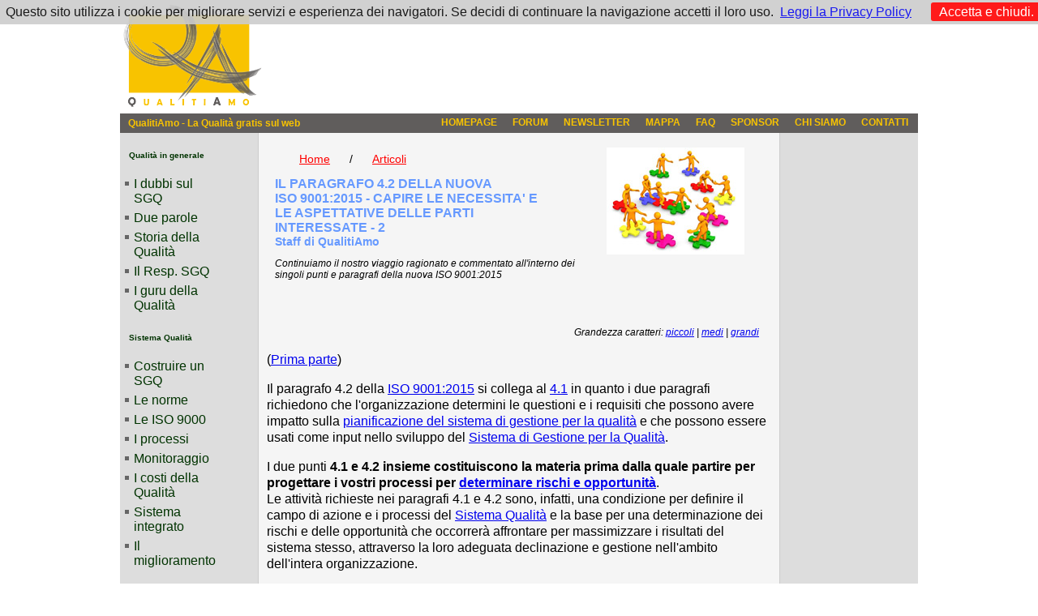

--- FILE ---
content_type: text/html
request_url: https://www.qualitiamo.com/articoli/4-2-iso-9001-2015-capire-necessita-aspettative-parti-interessate-2.html
body_size: 5934
content:
<!DOCTYPE html PUBLIC "-//W3C//DTD XHTML 1.0 Transitional//EN" "http://www.w3.org/TR/xhtml1/DTD/xhtml1-transitional.dtd">
<html xmlns="http://www.w3.org/1999/xhtml">
<head>
<meta http-equiv="Content-Type" content="text/html; charset=iso-8859-1" /> 

<title>Il paragrafo 4.2 della nuova ISO 9001:2015 - Capire le necessit&agrave; e le aspettative delle parti interessate - 2</title>

<meta name="description" content="Continuiamo il nostro viaggio ragionato e commentato all'interno dei singoli punti e paragrafi della nuova ISO 9001:2015" />
<meta name="keywords" content="ISO 9001:2015, nuova ISO 9001:2015, nuova ISO 9001, futura ISO 9001, ISO 9001 2015, 9001 2015, 9001:2015, futura ISO 9001:2015, iso 9001:2015 paragrafo 4.2, iso 9001 2015 paragrafo quattro due, iso 9001 2015 capire necessita aspettative parti interessate, iso 9001:2015 quarto capitolo, iso 9001:2015 capire necessita aspettative parti interessate, 4.2 ISO 9001:2015, 4.2 ISO 9001 2015" />

<link rel="stylesheet" type="text/css" media="screen" href="../layoutapprofondimentoLIBRO.css" />

<link rel="stylesheet" type="text/css" media="print, handheld" href="../layoutstampa.css" />

<link rel="shortcut icon" href="../Immagini/favicon.ico" type="image/x-icon">
<script type="text/javascript">var switchTo5x=true;</script><script type="text/javascript" src="http://w.sharethis.com/button/buttons.js"></script><script async src="https://pagead2.googlesyndication.com/pagead/js/adsbygoogle.js?client=ca-pub-0586481906763774" 

     crossorigin="anonymous"></script>
</head>
<body><!-- COOKIES BAR Start -->

<!--COOKIES BAR inizio, va messo nel body-->
<script src="../cookiechoices.js"></script>
<script>
    document.addEventListener('DOMContentLoaded', function (event) {
        cookieChoices.showCookieConsentBar('Questo sito utilizza i cookie per migliorare servizi e esperienza dei navigatori. Se decidi di continuare la navigazione accetti il loro uso.', 'Accetta e chiudi.', 'Leggi la Privacy Policy', '../privacy.html');
    });
</script>
<!--COOKIES BAR End -->

<!-- COOKIES BAR Start -->

<!--COOKIES BAR inizio, va messo nel body-->
<script src="../cookiechoices.js"></script>
<script>
    document.addEventListener('DOMContentLoaded', function (event) {
        cookieChoices.showCookieConsentBar('Questo sito utilizza i cookie per migliorare servizi ed esperienza dei navigatori. Se decidi di continuare la navigazione accetti il loro uso.', 'Accetta e chiudi.', 'Leggi la Privacy Policy', '../privacy.html' target="_blank");
    });
</script>
<!--COOKIES BAR End -->
<div id="container">
    <div id="header">
        <a href="../index.htm"><img id="logo" src="../Immagini/Logo3.png" alt="Torna all'homepage"/></a>    </div><div id="banner"></div>
	
	<div id="menuorizzontale">
<div id="siteName">QualitiAmo - La Qualità gratis sul web</div> 



<a href="../index.htm">HOMEPAGE</a>
<a href="../phpBB2/index.php">FORUM</a>
<a href="../newsletter.html">NEWSLETTER</a>
<a href="../mappa.html">MAPPA</a>
<a href="../faq.html">FAQ</a>
<a href="../sponsor.html">SPONSOR</a>
<a href="../chi%20%20siamo.html">CHI SIAMO</a>
<a href="../contatti.html">CONTATTI</a></div>


  <div id="content">


<div id="dovesono">

  <ul><li><a href="../index.htm">Home</a></li> <li>/</li> <li><a href="riassunto.html">Articoli</a></li>
  </ul>
  </div>

        <h1>IL PARAGRAFO 4.2 DELLA NUOVA <br />
          ISO 9001:2015 -
        CAPIRE LE NECESSITA' E<br /> 
        LE ASPETTATIVE DELLE PARTI <br />
        INTERESSATE - 2</h1>
		<h2>Staff di QualitiAmo </h2>
		<div id="sommario">
		  <h3>Continuiamo  il nostro viaggio ragionato e commentato all'interno dei singoli punti e paragrafi della nuova ISO 9001:2015</h3>
		</div>
	<div id="immagine"><img id="iso-9001-2015-4-2-capire-necessita-aspettative-parti-interessate" src="../Immagini/iso-9001-2015-4-2-capire-necessita-aspettative-parti-interessate-2.jpg" alt="iso-9001-2015-4-2-capire-necessita-aspettative-parti-interessate" /></div>
		
		
	
       <div id="testo">
	   <!-- /adman_adcode (middle) -->
<p> 
	     <script type="text/javascript">
				function articleFont(size) {
					 document.getElementById('article_font').style.fontSize=size;
					 return;
				}
			</script>
			
         <p style="font-size:12px; text-align:right; font-style:italic; margin:5px 15px 5px 5px;">Grandezza caratteri: <a href=" javascript:articleFont('.85em');">piccoli</a> | <a href="javascript:articleFont('1em');">medi</a> | <a href="javascript:articleFont('1.2em');">grandi</a></p>
		       <p>(<a href="4-2-iso-9001-2015-capire-necessita-aspettative-parti-interessate.html">Prima parte</a>)</p>
		       <p>Il paragrafo 4.2 della <a href="../set%20normativo/iso%209001/iso%209001%202015.html">ISO 9001:2015</a> si collega al <a href="4-1-iso-9001-2015-capire-contesto-organizzazione.html">4.1</a> in quanto i due paragrafi richiedono che l'organizzazione determini le 
					        questioni e i requisiti che possono avere impatto sulla <a href="6-iso-9001-2015-pianificazione.html">pianificazione 
					        del sistema di gestione per la qualità</a> e che possono essere usati 
         come input nello sviluppo del <a href="../costruire%20SGQ/cose%20sgq.html">Sistema di Gestione per la Qualità</a>. </p>
		       <p>
			     I due punti <strong>4.1 e 4.2 insieme costituiscono la materia prima dalla quale partire per progettare i vostri processi per <a href="6-1-iso-9001-2015-azioni-per-affrontare-rischi-e-opportunita.html">determinare rischi e opportunit&agrave;</a></strong>.<br />
			     Le attivit&agrave; richieste nei paragrafi 4.1 e 4.2 sono, infatti, una 
condizione per definire il campo di azione e i processi 
del <a href="../costruire%20SGQ/cose%20sgq.html">Sistema Qualit&agrave;</a>  e la 
base per una determinazione dei rischi e delle 
opportunità che occorrerà affrontare per massimizzare 
i risultati del sistema stesso, attraverso la loro adeguata 
declinazione e gestione nell'ambito dell'intera 
organizzazione.</p><p align="center"><script async src="https://pagead2.googlesyndication.com/pagead/js/adsbygoogle.js?client=ca-pub-0586481906763774" 

     crossorigin="anonymous"></script> 

<!-- display quadrato --> 

<ins class="adsbygoogle" 

     style="display:block" 

     data-ad-client="ca-pub-0586481906763774" 

     data-ad-slot="7923061162" 

     data-ad-format="auto" 

     data-full-width-responsive="true"></ins> 

<script> 

     (adsbygoogle = window.adsbygoogle || []).push({}); 

</script></p> 
		       <p>
			     Oltre al paragrafo 4.1, il punto 4.2 si ricollega ad altre sezioni della <a href="guida-implementazione-iso-9001.html">ISO 9001</a> e, quando progetterete i processi per adempiere ai requisiti di questo paragrafo, vi converr&agrave; prendere in considerazione anche quelli dei paragrafi e dei capitoli:</p>
		         <ul>
			       <li><a href="5-1-iso-9001-2015-leadership-e-impegno.html">5.1</a></li>
			       <li><a href="6-1-iso-9001-2015-azioni-per-affrontare-rischi-e-opportunita.html">6.1</a></li>
			       <li><a href="6-2-iso-9001-2015-obiettivi-qualit%C3%A0-pianificazione-loro-raggiungimento.html">6.2</a></li><li><a href="9-valutazione-delle-prestazioni.html">9</a></li><li><a href="10-1-iso-9001-2015-miglioramento.html">10</a></li>
         </ul>
			       <p>
			     Andranno progettati e sviluppati i processi necessari a:</p>
		       <ul>
		         <li>determinare se le <a href="../approfondimento/iso-9001-2015-parti-interessate.html">parti interessate</a> che stiamo esaminando possano essere influenzate dalle attivit&agrave; dell'organizzazione e come anticipare i bisogni correnti e futuri;</li>
			       <li>determinare se le parti interessate che stiamo esaminando possano influenzare le attivit&agrave; dell'organizzazione o esserne influenzate e, in caso positivo, considerare tutte le azioni necessarie per eliminare questa influenza o gestirla al meglio;</li>
			       <li>identificare opportunit&agrave; per migliorare tutto questo ed eventuali rischi da evitare;  </li>
			       <li>stabilire come monitorare e riesaminare periodicamente le informazioni relative alle parti interessate dato che possono cambiare sia le parti interessate sia i loro requisiti </li>
         </ul>
		       <p><strong>Non fate l'errore di progettare un Sistema Qualit&agrave; in grado di soddisfare solamente una parte interessata</strong> (solitamente il cliente) <strong>o due al massimo</strong> (gli organismi di vigilanza). Non sareste in linea con ci&ograve; che vi richiede la nuova norma!</p>
		       <p>Dopo aver creato la vostra lista delle parti interessate e avere associato ad ognuna di esse i relativi requisiti, fatevi delle domande per capire quanto ognuna di queste parti siano attinenti al vostro lavoro: </p>
		       <ul>
			     <li>&quot;<em>La parte interessata che stiamo esaminando potrebbe in qualche modo interrompere il nostro lavoro?</em>&quot; </li>
			     <li>&quot;<em>Potrebbe modificare i nostri processi, i nostri prodotti o i nostri servizi?</em>&quot;</li>
			     <li>&quot;<em>Dobbiamo fare affidamento su questa entit&agrave; o su questa persona per garantirci un successo di lungo termine?</em>&quot;  </li>
         </ul>
		       <p>Se la risposta ad almeno una di queste domande fosse &quot;<em>s&igrave;</em>&quot;, sareste abbastanza sicuri che la parte interessata che state prendendo in esame sia davvero attinente al vostro lavoro e dovreste modificare il Sistema Qualit&agrave; (o progettarlo) per assicurarvi di soddisfarla. </p><p align="center"><iframe style="width:120px;height:240px;" marginwidth="0" marginheight="0" scrolling="no" frameborder="0" src="https://rcm-eu.amazon-adsystem.com/e/cm?ref=tf_til&t=quali03-21&m=amazon&o=29&p=8&l=as1&IS1=1&asins=888008349X&linkId=f7b8bac00dbdc07d36bef529d35eeb30&bc1=FFFFFF&amp;lt1=_top&fc1=333333&lc1=0066C0&bg1=FFFFFF&f=ifr">
    </iframe><iframe style="width:120px;height:240px;" marginwidth="0" marginheight="0" scrolling="no" frameborder="0" src="https://rcm-eu.amazon-adsystem.com/e/cm?ref=tf_til&t=quali03-21&m=amazon&o=29&p=8&l=as1&IS1=1&asins=8834333578&linkId=b246d20283c831778720c6db9e362135&bc1=FFFFFF&amp;lt1=_top&fc1=333333&lc1=0066C0&bg1=FFFFFF&f=ifr">
    </iframe><iframe style="width:120px;height:240px;" marginwidth="0" marginheight="0" scrolling="no" frameborder="0" src="https://rcm-eu.amazon-adsystem.com/e/cm?ref=tf_til&t=quali03-21&m=amazon&o=29&p=8&l=as1&IS1=1&asins=8823837804&linkId=50cc92d3f31bd3efcc9c7d5a42da99f8&bc1=FFFFFF&amp;lt1=_top&fc1=333333&lc1=0066C0&bg1=FFFFFF&f=ifr">
    </iframe></p>
		       <p> Partite dalle parti interessate pi&ugrave; importanti e, mano a mano che arriverete a quelle meno importanti, chiedetevi fino a che punto potrebbero avere un qualche effetto sulla vostra organizzazione, sulla vostra capacit&agrave; di fornire prodotti o servizi conformi, sull'abilit&agrave; di soddisfare i requisiti dei clienti e sulla vostra bravura nell'adempiere ai requisiti normativi e alle cogenze. <br />Sta a voi tracciare una linea tra ci&ograve; che prenderete in considerazione e ci&ograve; che non considererete, assumendovene tutti i rischi. </p>
		       <p><strong>E' compito solamente dell'organizzazione determinare la rilevanza delle singole parti interessate</strong> prese in esame, i loro requisiti e cosa e come monitorare all'interno di questa mole di informazioni. </p>
		       <p>Per tutte queste attivit&agrave; non &egrave; richiesta alcuna <a href="7-5-iso-9001-2015-informazioni-documentate.html">informazioni documentate</a> ma mettere nero su bianco l'analisi che avete fatto per ogni parte interessata, ci&ograve; che avete imparato facendola e utilizzare tutto questo come input per il vostro Sistema Qualit&agrave;, non potr&agrave; che facilitarvi il lavoro, soprattutto nella fase di monitoraggio delle informazioni raccolte.			   </p>
			   
			   
			
			   
			   
			   
		       <p>			     Quello che, invece, a nostro giudizio dovr&agrave; sicuramente esserci &egrave; un processo che porti a decidere quali siano le parti interessate, quanto esse siano pertinenti al vostro lavoro,  come assicurare il monitoraggio delle informazioni raccolte e il loro riesame periodico. <br />
			     Va dimostrato, inoltre, come si siano tenuti in considerazione i fattori interni ed esterni 
e i punti di vista delle diverse parti interessate.</p>
		      <p><em>(L'articolo continua sotto al box in cui ti segnaliamo che alla collana di libri QualitiAmo si &egrave; aggiunto un nuovo titolo). </em></p> 

          <dl class="box1"> 

            <dt><b><center>LA COLLANA DEI LIBRI DI QUALITIAMO</center></b></dt> 

   <dd> 

     <div class="dd-content"><p>&quot;<strong>La nuova ISO 9001:2015 per riorganizzare, finalmente, l'azienda per processi</strong>&quot; - Si aggiunge alla collana dei libri di QualitiAmo il primo testo che svela i segreti della futura norma. <br />Dalla teoria alla pratica: il secondo lavoro di Stefania Cordiani e Paolo Ruffatti spiega come migliorare la vostra organizzazione applicando la nuova norma attraverso i suggerimenti del loro primo libro<br />(<a href="../libri/la-nuova-iso-9001-2015-per-riorganizzare-finalmente-azienda-per-processi.html">Vai all'articolo che descrive il nuovo libro</a>)</p><p> 

       &quot;<strong>Organizzazione per processi e pensiero snello - Le PMI alla conquista del mercato</strong>&quot; - Da una collaborazione nata sulle nostre pagine, un libro per far uscire le PMI dalla crisi.<br /> L&rsquo;ideatrice di QualitiAmo e una delle sue firme storiche spiegano come usare con efficacia la Qualit&agrave;.<br /> 

       (<a href="Organizzazione-per-processi-e-pensiero-snello-libro-cordiani-ruffatti.html">Vai all'articolo che descrive il primo libro</a>)<p><center><iframe style="width:120px;height:240px;" marginwidth="0" marginheight="0" scrolling="no" frameborder="0" src="https://rcm-eu.amazon-adsystem.com/e/cm?ref=qf_sp_asin_til&t=quali03-21&m=amazon&o=29&p=8&l=as1&IS1=1&asins=B00O9VKAP6&linkId=287f3676b5541bb6b3483f575044b571&bc1=FFFFFF&amp;lt1=_top&fc1=333333&lc1=0066C0&bg1=FFFFFF&f=ifr"> 

    </iframe><iframe style="width:120px;height:240px;" marginwidth="0" marginheight="0" scrolling="no" frameborder="0" src="https://rcm-eu.amazon-adsystem.com/e/cm?ref=tf_til&t=quali03-21&m=amazon&o=29&p=8&l=as1&IS1=1&asins=B00AYGNPH0&linkId=6319bee04e196397ba5723371102c11e&bc1=FFFFFF&lt1=_top&fc1=333333&lc1=0066C0&bg1=FFFFFF&f=ifr"> 

    </iframe></center> 

  </p></div> </dd> 

         </dl> 

          <p align="center"><strong>(Vuoi restare aggiornato gratuitamente sulla nuova <a href="../set%20normativo/iso%209001/iso%209001%202015.html">ISO 9001:2015</a>? Visita ogni giorno la pagina che ti abbiamo linkato. <br /> 

      In calce all'articolo riporteremo quotidianamente un aggiornamento sulla norma) </strong></p> 
         <p>Porter disse che ogni azienda che compete in un settore ha una strategia competitiva, espressa o implicita che sia. La ISO 9001: 2015, con questi paragrafi introduttivi, non fa altro che aiutare le organizzazioni a identificare tutte le loro interazioni per aumentare il suo impatto positivo e ridurre gli impatti negativi sul Sistema Qualità.</p>
	     <h5>PER SAPERNE DI PIU':</h5>
	     <strong><a href="nuova-iso-9001-2015.html">La nuova ISO 9001:2015</a><br />
		 <a href="../approfondimento/iso-9001-2015-parti-interessate.html">La ISO 9001:2015 e le parti interessate</a><br />
		 <a href="stakeholder-parti-interessate.html">La teoria degli stakeholder o parti interessate</a><br />
		 <a href="iso-9001-2015-parti-interessate.html">ISO 9001:2015 - Come prestare la necessaria attenzione alle parti interessate?</a><br />
		  <a href="../approfondimento/principi-qualita-iso-9001-2015-2.html">I principi della qualità e la ISO 9001:2015 - Le parti interessate?</a><br />
		   <a href="stakeholder.html">Gli stakeholder</a><br />
		<a href="capitolo-0-iso-9001-2015.html">Il capitolo zero della nuova Iso 9001:2015</a><br /><a href="capitolo-1-iso-9001-2015-scopo.html">Il capitolo uno della nuova Iso 9001:2015 - Lo scopo della norma</a><br /><a href="capitolo-2-3-iso-9001-2015-requisiti-normativi-terminologia.html">I capitoli due e tre della nuova Iso 9001:2015 - Requisiti normativi e terminologia</a><br /><a href="capitolo-4-iso-9001-2015-contesto-organizzazione.html">Il capitolo quattro della nuova Iso 9001:2015 - Il contesto dell'organizzazione</a><br /><a href="4-1-iso-9001-2015-capire-contesto-organizzazione.html">Paragrafo 4.1 della nuova Iso 9001:2015 - Capire l'organizzazione e il suo contesto</a></strong> <br />
	     <br />  
	<script async src="https://cse.google.com/cse.js?cx=3adc1702f47218a24"></script> 

<div class="gcse-search"></div> 
	<!-- AddThis Button BEGIN -->
<!-- AddToAny BEGIN --><br /><br />
<div class="a2a_kit a2a_kit_size_32 a2a_default_style">
<a class="a2a_dd" href="https://www.addtoany.com/share"></a>
<a class="a2a_button_facebook"></a>
<a class="a2a_button_twitter"></a>
<a class="a2a_button_email"></a>
<a class="a2a_button_linkedin"></a>
<a class="a2a_button_google_gmail"></a>
<a class="a2a_button_whatsapp"></a>
<a class="a2a_button_telegram"></a>
<a class="a2a_button_evernote"></a>
<a class="a2a_button_facebook_messenger"></a>
<a class="a2a_button_google_bookmarks"></a>
<a class="a2a_button_skype"></a>
</div>
<script async src="https://static.addtoany.com/menu/page.js"></script><br /><br />
<!-- AddToAny END -->
	</div></div>
  
 
   
	<div id="extra">
	
	
	 


       
         <div id="pubblicitaverticale">
          
      </div><br/>
    </div>
	
	
	 
<div id="navigazione">
<div class="menu">
<div class="menutitle">Qualit&agrave; in generale </div>

<ul class="menu">
<li class="menu"><a href="../dubbi/riassunto.html">I dubbi sul SGQ </a></li>
<li class="menu"><a href="../due%20parole/riassunto.html">Due parole</a></li>
<li class="menu"><a href="../evoluzione/riassunto.html">Storia della Qualit&agrave; </a></li>
<li class="menu"><a href="../responsabile/riassunto.html">Il Resp.  SGQ </a></li>
<li class="menu"><a href="../guru/riassunto.html">I guru della Qualit&agrave;  </a></li>
</ul>

<div class="menutitle">Sistema Qualit&agrave; </div>

<ul class="menu">
<li class="menu"><a href="../costruire%20SGQ/riassunto.html">Costruire un SGQ</a></li>
<li class="menu"><a href="../norme/riassunto.html">Le norme </a></li>
<li class="menu"><a href="../set%20normativo/riassunto.html">Le  ISO 9000 </a></li>
<li class="menu"><a href="../processi/riassunto.html">I processi </a></li>
<li class="menu"><a href="../misurare%20controllare/riassunto.html">Monitoraggio  </a></li>
<li class="menu"><a href="../costi/riassunto.html">I costi della Qualit&agrave;   </a></li>
<li class="menu"><a href="../sistema%20integrato/sistema%20integrato.html">Sistema integrato   </a></li>
<li class="menu"><a href="../miglioramento/riassunto.html">Il miglioramento   </a></li>
</ul>


<div class="menutitle">Documenti</div>

<ul class="menu">
<li class="menu"><a href="../documenti/riassunto.html">I documenti </a></li>
</ul>


<div class="menutitle">Gli ambiti </div>

<ul class="menu">
<li class="menu"><a href="../ambiti/riassunto.html">Qualit&agrave; applicata </a></li>
</ul>

<div class="menutitle">In via di sviluppo </div>

<ul class="menu">
<li class="menu"><a href="../in%20cantiere/riassunto.html">Norme  in cantiere </a></li>
</ul>

<div class="menutitle">Glossario</div>

<ul class="menu">
<li class="menu"><a href="../terminologia/riassunto.html">La terminologia </a></li>
</ul>
</div>
 </div>
    <div id="footer">P.IVA 09764170016</div>
</div>


<script type="text/javascript">
var gaJsHost = (("https:" == document.location.protocol) ? "https://ssl." : "http://www.");
document.write(unescape("%3Cscript src='" + gaJsHost + "google-analytics.com/ga.js' type='text/javascript'%3E%3C/script%3E"));
</script>
<script type="text/javascript">
try {
var pageTracker = _gat._getTracker("UA-6617180-6");
pageTracker._trackPageview();
} catch(err) {}</script>
</body>
</html>



--- FILE ---
content_type: text/html; charset=utf-8
request_url: https://www.google.com/recaptcha/api2/aframe
body_size: 114
content:
<!DOCTYPE HTML><html><head><meta http-equiv="content-type" content="text/html; charset=UTF-8"></head><body><script nonce="PfaPiiLPMHqgt2QeQkU8qg">/** Anti-fraud and anti-abuse applications only. See google.com/recaptcha */ try{var clients={'sodar':'https://pagead2.googlesyndication.com/pagead/sodar?'};window.addEventListener("message",function(a){try{if(a.source===window.parent){var b=JSON.parse(a.data);var c=clients[b['id']];if(c){var d=document.createElement('img');d.src=c+b['params']+'&rc='+(localStorage.getItem("rc::a")?sessionStorage.getItem("rc::b"):"");window.document.body.appendChild(d);sessionStorage.setItem("rc::e",parseInt(sessionStorage.getItem("rc::e")||0)+1);localStorage.setItem("rc::h",'1768349938960');}}}catch(b){}});window.parent.postMessage("_grecaptcha_ready", "*");}catch(b){}</script></body></html>

--- FILE ---
content_type: text/css
request_url: https://www.qualitiamo.com/layoutapprofondimentoLIBRO.css
body_size: 2811
content:
/*generale*/
html, body{margin: 0; padding: 0;}
body{font-family: arial, Verdana, sans-serif; font-size: 100%;}
#container {
  position: relative;
  max-width: 984px;
  width: 100%;
  margin: 0 auto;
  text-align: left;
  background-color: #ddd;
}
h1, h2{margin: 0; padding: 0;}
h1{color: #69f; font-size: 1em; padding-top: 10px; PADDING-LEFT: 10px;}
h2{color: #69f; font-size: 0.9em; padding-left: 10px;}
h3{PADDING-LEFT: 10px; font-size: 12px; font-weight: normal; font-style: italic;}
h4{color: #69f; font-size: 1.0em; padding-left: 5px;}
h5{color: #00CC33; font-size: 1.0em; padding-left: 5px;}
.rosso {color: #FF0000;}


#tabellaCentrata {
  margin-left: auto;
  margin-right: auto;
  display: block;
}



#cookieChoiceInfo { 
    /* Imposto le proprietÃ  del banner/dialog box e caratteri del messaggio */
    background-color: #CCC;         /* Lo fondo Ã¨ di colore grigio chiaro (#CCC) */
    color: #000;                    /* il colore dei caratteri Ã¨ grigio chiaro (#DDD) */
    font-size: 16px;                /* i caratteri devono essere grandi 16 pixel */        
    padding: 6px;                   /* lo spazio intorno al messaggio (sopra, sotto e di lato) quindi il bordo dista 10 pixel */
    opacity: .9;                    /* questa proprietÃ  modifica la trasparenza del banner/dialogbox */    
}

#cookieInfoLink {
    color: #0A2262;                 /* il testo del link che aprire la pagina della cookie policy Ã¨ rosso (#E00)  */
    text-decoration: underline;     /* questa propriet? indica che il testo del link Ã¨ sottolineato  */
}

    #cookieInfoLink:hover {
        /* la parola hover, vicino al selettore, indica che le proprietÃ  seguenti verranno applicate... */
        /* ... al link che conduce alla cookie policy solo quando il mouse ci passa sopra  */
        /*color: #72D8EF;*/ /* il testo del link in questo caso diventa di un rosso pi? chiaro al passaggio del mouse...  */
        /*test-decoration: none;*/ /*   .... e allo stesso tempo il testo non sar? pi? sottolineato         
        */
        text-decoration:underline;
    }

#cookieChoiceDismiss { /* Impostiamo per il link "accetto/ok/chiudi" le propriet? per renderlo... */
    /* ...visivamente come un pulsante */
    background-color: #ff0000;                  /* lo sfondo Ã¨ verde (#0A0) */
    color: #FFF;                                /* Il colore del testo Ã¨ bianco (#FFF) */
    text-decoration: none;                      /* Il testo non Ã¨ sottolineato         */
    font-size: 16px;
    padding: 3px 10px;                          /* Imposto lo spazio tra i caratteri e il bordo del pulsante 2pixel sopra e sotto e 10px ai lati */
    border-radius: 3px;                         /* Lo sfondo del pulsante ha i bordi arrotondati con un raggio di 3 pixel */
}

    #cookieChoiceDismiss:hover { /* Passando il mouse sopra il pulsante, questo cambia colore in verde chiaro. */
        /*background-color: #0F0;*/
        text-decoration:underline;
    }


/*header*/
div#header{height: 130px; width: 990px; padding: 10px 0px 0px 0px; background-color: #fff; color: #605d5c;}
div#banner{position: absolute; top: 62px; left: 558px;}



img#logo{position: absolute; top: 3px; left: 2px; height: 129px; width: 174px; border: 0px; padding-left: 2px;}

img#Banner468{position: relative; top: 31px; left: 485px; height: 60px; width: 468px;}

/* menu orizzontale */
#siteName{position: absolute; top: 145px; left: 0px; color: #f8c300; padding-left: 10px; font-weight: bold;}

#bandieraing{position: absolute; top: 147px; left: 260px;}
#bandieraspa{position: absolute; top: 147px; left: 230px;}

#menuorizzontale{padding-top: 4px; padding-right: 4px; height: 20px; text-align: right; font-size: 12px; background-color: #605d5c;}

#menuorizzontale li{display: inline; height: 20px;}

#menuorizzontale a{display: inline; padding-right: 8px; padding-left: 8px; font-weight: bold; color: #f8c300; text-decoration: none; height: 20px;}

#menuorizzontale a:hover{color: #605d5c; background-color: #a6b0a6;}

.menuorizzontale1 a:hover{background-color: #605d5c;}

/*centrale*/


.center-table {
  margin-left: auto;
  margin-right: auto;
}


dt {
 margin:0 1px 0 1px;
 position:relative;
 top:-1px;
 border-top: 1px solid;} 

dt b {
 margin:0 1px 0 1px;
 position:relative;
 top:-2px;
 display:block;
 border-top: 1px solid;}

dd {
 margin:0 1px 0 1px;
 position:relative;
 bottom:-1px;
 border-bottom: 1px solid;} 

.dd-content {
 margin:0 1px 0 1px;
 position:relative;
 bottom:-2px;
 border-bottom: 1px solid;}
 .box1 {
 background-color:#7ab1c7;}

.box1 dt {
 border-top-color: #7ab1c7;}

.box1 dt b {
 border-top-color: #7ab1c7;
 font-size:120%;
 padding:10px;}

.box1 dd {
 border-bottom-color: #7ab1c7;}

.box1 .dd-content {
 border-bottom-color: #7ab1c7;
 padding:10px;}
 
 

 .box20 {
 background-color:#ffd133;}

.box20 dt {
 border-top-color: #ffd133;}

.box20 dt b {
 border-top-color: #ffd133;
 font-size:120%;
 padding:10px;}

.box20 dd {
 border-bottom-color: #ffd133;}

.box20 .dd-content {
 border-bottom-color: #ffd133;
 padding:10px;}
 
 
 
 
 
 

#lavoro{background-color: #FF0000;}

#dovesono{position: relative; top: 18px; left: 25px; font-size:90%; margin-bottom: 22px; margin-left: 5px;}
#dovesono h2{color: #FF0000; font-size: 1.2em; text-decoration: underline; margin-left: -10px;}
#dovesono p{margin-left: 5px; font-size: 13px;}
#dovesono a{color: #FF0000;}
#dovesono ul{list-style: none; margin-top: -10px; margin-left: -40px;}
#dovesono li{display: inline; margin: 10px;}


div#content{margin: 0 170px; border-style: solid; border-width: 0 1px; border-color: #ccc; padding: 1em 10px; background-color: #f5f5f5;}
#content p{line-height: 1.3;}
div#sommario{width: 380px; height: 15px; margin-top: 10px; margin-bottom: 70px;}
div#immagine{position: absolute; border: 0px; top: 182px; left: 600px;}
div#pubblicita{float: left; height: 250px;}
div#risorse1{float: left; width: 300px; height: 50px; margin-top: 10px; margin-left: 10px; text-align: left; font-size: 11px;}
.linksottorisorse a{text-decoration: none; font-size: 10px;}

div#risorse2{float: left; width: 300px; height: 55px; margin-top: 1px; margin-left: 10px; text-align: left; font-size: 11px;}

div#risorse3{float: left; width: 300px; height: 59px; margin-top: 10px; margin-left: 10px; text-align: left; font-size: 11px;}
div#risorse4{float: left; width: 300px; height: 59px; margin-top: -7px; margin-bottom: 20px; margin-left: 10px; text-align: left; font-size: 11px;}

div#social li{display: inline; position: relative; margin-left: 1px;}


div#libri{margin-top: 25px;}

.tabguru {border: 1px solid #000; border-collapse: collapse; width: 400px; text-align: left;}
.captionguru {color: #ff0000; margin-top: 20px; margin-bottom: 5px; text-align:left; font-weight: bold;}
.thguru {width: 100px; background: #605d5c; color: #fff; border: #605d5c; text-align: center;}
.tdguru {width: 300px; background: #eee; font-weight: normal; font-size: 11px; vertical-align: top;}
.tdguru a {font-weight: normal;}

.tab1 {border: 1px solid #000; border-collapse: collapse; width: 400px; text-align: left;}
.caption1 {color: #69f; margin-top: 20px; margin-bottom: 5px; font-weight: bold; text-align:left;}
.th1 {width: 100px; background: #605d5c; color: #fff; font-weight: bold; font-size: 10px;}
.td1 {width: 300px; background: #eee; font-weight: normal; font-size: 11px;}

.tab2 {border: 1px solid #000; border-collapse: collapse; width: 400px; text-align: left;}
.caption2 {color: #ff0000; margin-top: 20px; margin-bottom: 5px; text-align:left; font-weight: bold;}
.th2 {width: 100px; background: #605d5c; color: #fff; border: #605d5c;}
.td2 {width: 300px; background: #eee; font-weight: normal; font-size: 11px;}
.td2 a {font-weight: normal;}

#libri{text-align: center;}

table {margin-top: 0px; border: 1px solid #000; border-collapse: collapse; width: 400px; text-align: left;}

thead {background: #eee; color:#000000;}

td, th {border: 1px solid #000000; padding: 0.3em 0.7em;}

.tabnorma {border: 1px solid #000; border-collapse: collapse; width: 400px; text-align: left;}
.captionnorma {color: #ff0000; margin-top: 20px; margin-bottom: 5px; text-align:left; font-weight: bold;}
.thnorma {width: 100px; background: #ccc; color: #fff; border: #ccc;}
.tdnorma {width: 300px; background: #eee; font-weight: normal; font-size: 11px;}
.tdnorma a {font-weight: normal;}

#sitipiccoli {display: block; margin: 0px 0px 10px; border-right: #237cb5 1px solid; border-top: #237cb5 1px solid; border-left: #237cb5 1px solid; border-bottom: #237cb5 1px solid; background-color: #fff;}

#sitipiccoli img {border: none; vertical-align: middle; padding-right: 10px; padding-bottom: 10px;}

#sitipiccoli h5 {font-size: 11px; background: url(Immagini/titolobox.gif) repeat-x; text-transform: uppercase; color: #fff; margin-top: 0px;}

#sitipiccoli h5 A {display: block; text-align: center; font-size: 11px; background: url(Immagini/titolobox.gif) repeat-x; padding-bottom: 5px; text-transform: uppercase; color: #fff; padding-top: 5px}

#sitipiccoli h5 A:hover {color: #00386b; text-decoration: none}

#sitipiccoli a {padding-top:0px; padding-right: 10px; padding-bottom: 15px; padding-left: 10px; display: block; font-size: 11px; text-decoration: none}

#sitipiccoli a:visited {text-decoration: none}

#sitipiccoli a:hover {text-decoration: none}

#sitipiccoli a strong {color: #00386b}

#sitipiccoli p {display: block; text-transform: uppercase}

#sitipiccoli p a strong {text-transform: capitalize}

#sitipiccoli .opExt a {margin: 0px; text-align:right;}

.boxcentrale img{float: left; padding: 10px 15px 10px 0px;}

.boxcentraleriassunto img{padding: 10px 15px 10px 0px; position: relative; left: 100px;}

/*extra*/
div#extra{position: absolute; top: 164px; right: 0; width: 160px; padding: 1em 5px;}

div#dona{text-align: center;}
div#dona p{font-weight: bold; color: #FF0000; padding-top: 8px; padding-bottom: 3px;}

div#pubblicitaverticale{position: absolute; top: 50px; height: 90px;}

div#extra div.newsbox{position: absolute; top: 140px; font-size: 90%; margin-bottom: 2em; line-height: 17px;}
div#extra div.newsbox h2{color: #000; font-size: 1.2em; text-decoration: underline; margin-left: -10px; margin-bottom: -10px;}
div#extra div.newsbox p{margin-left: 5px; font-size: 13px;}
div#extra div.newsbox a{color: #000;}

div#extra div.newsboxprima{position: absolute; top: 180px; font-size: 90%; margin-bottom: 2em; margin-top: 5px; line-height: 17px;}
div#extra div.newsboxprima h2{color: #000; font-size: 1.2em; text-decoration: underline; margin-left: -10px; margin-bottom: -10px;}
div#extra div.newsboxprima p{margin-left: 5px; font-size: 13px;}
div#extra div.newsboxprima a{color: #000;}

div#cerca{position: absolute; top: 80px; left: 4px;}


/*navigazione*/
navigazione div.menutitle{font-size: 10px; font-weight: bold; color: #030; padding: 6px 2px 2px 0px; text-align: left;}

#navigazione{
    margin-top: 5px;
    padding: 0px 0px 0px 5px;
    list-style: none;
    position: absolute;
    top: 159px;
    left: 1px;
    width: 160px;
    padding: 1em 0 0 10px;
}

.menu ul {list-style: none;}

.menu li {position: relative; left: -50px; text-align: left;}

.menu div.menutitle{font-size: 10px; font-weight: bold; color: #030; padding: 6px 2px 2px 0px; text-align: left;}

.menu a{display: block; padding: 3px 0px 3px 16px; background: url(Immagini/puntomenu.gif) 5px 9px no-repeat; color: #030; text-decoration: none; text-align: left;}

.menu a:hover{color: #030; text-decoration: underline;}

div.trovatore{margin-top: 10px; margin-right: 40px; margin-left: 20px;}

div.sponsorizzati{margin-top: 10px; margin-right: 25px; margin-left: 10px;}



/*footer*/
#footer{padding-top: 5px; padding-bottom: 5px; background-color: #605d5c; text-align: center; color: #f8c300;}


/* Stili giÃ  esistenti */
/* ... */

/* Media Query per dispositivi con larghezza massima di 768px */
@media screen and (max-width: 768px) {
    body {
        font-size: 120%; 
    }
    h1 {
        font-size: 2em; /* Aumenta la dimensione del font per h1 */
    }
    h2 {
        font-size: 1.5em; /* Aumenta la dimensione del font per h2 */
    }
    #container {
        display: flex;
        flex-direction: column;
    }
    #content {
        order: 1;
    }
    #extra, #navigazione {
        order: 2;
    }
    #header, #menuorizzontale {
        width: 100%; /* Imposta la larghezza al 100% del contenitore padre */
        order: 0; /* Posiziona questi elementi prima del contenuto */
    }
}

--- FILE ---
content_type: text/css
request_url: https://www.qualitiamo.com/layoutstampa.css
body_size: -107
content:
#pubblicita, #nostampa, #bandieraing, #bandieraspa, #dovesono, #menuorizzontale {display: none;}
body{font-size: 100%;}
div#container{position: relative; width: 984px; margin: 0 0;}
div#content{width: 984px; margin: 0 0;}
#navigazione{width: 10px; \width: 10px; w\idth: 0px;}
#extra{width: 10px; \width: 10px; w\idth: 0px;}